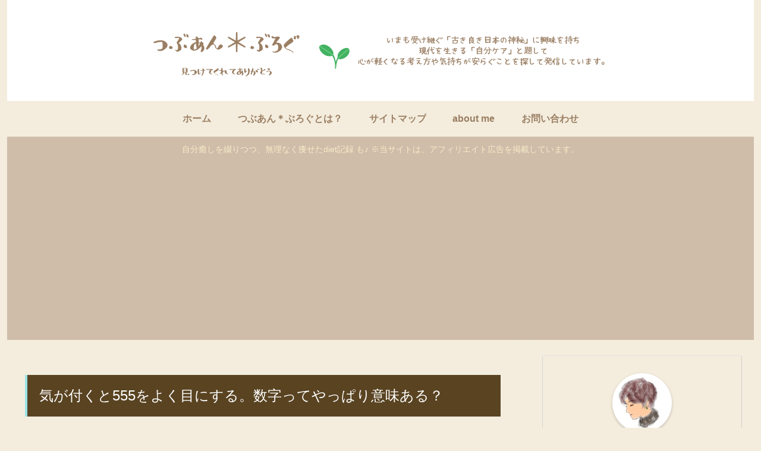

--- FILE ---
content_type: text/html; charset=utf-8
request_url: https://www.google.com/recaptcha/api2/aframe
body_size: -85
content:
<!DOCTYPE HTML><html><head><meta http-equiv="content-type" content="text/html; charset=UTF-8"></head><body><script nonce="sY5rAPwM3r0ClkExFyHpBw">/** Anti-fraud and anti-abuse applications only. See google.com/recaptcha */ try{var clients={'sodar':'https://pagead2.googlesyndication.com/pagead/sodar?'};window.addEventListener("message",function(a){try{if(a.source===window.parent){var b=JSON.parse(a.data);var c=clients[b['id']];if(c){var d=document.createElement('img');d.src=c+b['params']+'&rc='+(localStorage.getItem("rc::a")?sessionStorage.getItem("rc::b"):"");window.document.body.appendChild(d);sessionStorage.setItem("rc::e",parseInt(sessionStorage.getItem("rc::e")||0)+1);localStorage.setItem("rc::h",'1770125982264');}}}catch(b){}});window.parent.postMessage("_grecaptcha_ready", "*");}catch(b){}</script></body></html>

--- FILE ---
content_type: application/javascript; charset=utf-8;
request_url: https://dalc.valuecommerce.com/app3?p=887573519&_s=https%3A%2F%2Ftubuanblog.com%2Fwhen-you-look-closely-at-angel-number-555%2F&vf=iVBORw0KGgoAAAANSUhEUgAAAAMAAAADCAYAAABWKLW%2FAAAAMElEQVQYV2NkFGP4n5H9i8G4noeBkUlD6P%2BNjd4MBhuXMDDmcnX9n%2FeshiFc4BcDAPUoDZrIAYbiAAAAAElFTkSuQmCC
body_size: 748
content:
vc_linkswitch_callback({"t":"6981fa9d","r":"aYH6nQAF-sES2tldCooERAqKC5YsbQ","ub":"aYH6nAAGAigS2tldCooBbQqKC%2FAGYg%3D%3D","vcid":"vkVZ-0OFjo5JhEP841usBGVDY55U6pgkNISNIj7sBG1Yf8kXu5ml6WGpmztGSmAXgSPOYT8uqN9KGJ9kCu4uH2KdNA6bBaKc","vcpub":"0.391873","shopping.yahoo.co.jp":{"a":"2826703","m":"2201292","g":"6799e46d8c"},"p":887573519,"paypaymall.yahoo.co.jp":{"a":"2826703","m":"2201292","g":"6799e46d8c"},"s":3627635,"approach.yahoo.co.jp":{"a":"2826703","m":"2201292","g":"6799e46d8c"},"paypaystep.yahoo.co.jp":{"a":"2826703","m":"2201292","g":"6799e46d8c"},"mini-shopping.yahoo.co.jp":{"a":"2826703","m":"2201292","g":"6799e46d8c"},"shopping.geocities.jp":{"a":"2826703","m":"2201292","g":"6799e46d8c"},"l":4})